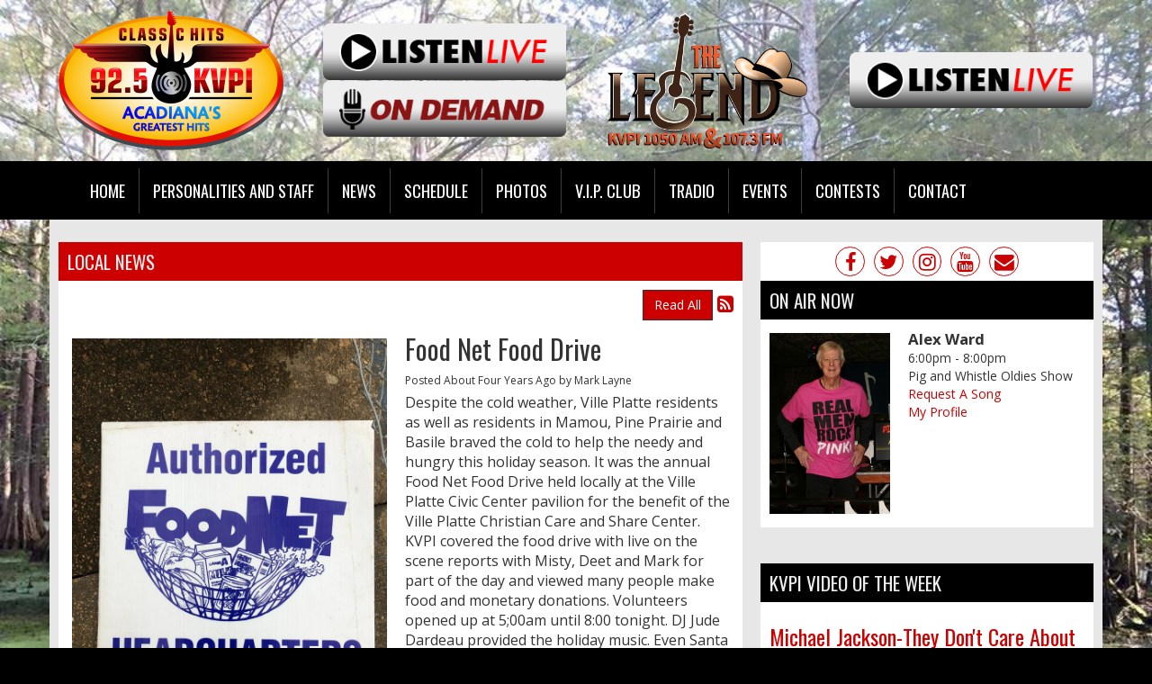

--- FILE ---
content_type: text/html; charset=UTF-8
request_url: https://classichits925.com/local-news/607836
body_size: 11255
content:
<!DOCTYPE html>
<html lang="en">

<head>
	<title>
		Food Net Food Drive	</title>
	<meta property="og:title" content="Food Net Food Drive" />
<meta property="og:type" content="article" />
<meta property="og:image" content="https://classichits925.com/assets/images/FOOD_NET_1.webp" />
<meta property="og:url" content="https://classichits925.com/local-news/607836" />
<meta property="og:description" content="Despite the cold weather, Ville Platte residents as well as residents in Mamou, Pine Prairie and Basile braved the cold to help the needy and hungry this holiday season. It was the annual Food Net Fo..." />
<meta property="twitter:card" content="summary_large_image" />
<meta property="twitter:title" content="Food Net Food Drive" />
<meta property="twitter:image" content="https://classichits925.com/assets/images/FOOD_NET_1.webp" />
<meta property="twitter:description" content="Despite the cold weather, Ville Platte residents as well as residents in Mamou, Pine Prairie and Basile braved the cold to help the needy and hungry this holiday season. It was the annual Food Net Fo..." />
<meta property="og:site_name" content="KVPI FM" />
<!-- Global site tag (gtag.js) - Google Analytics -->
<script async src="https://www.googletagmanager.com/gtag/js?id=G-CGTYQT5DPT"></script>
<script>
  window.dataLayer = window.dataLayer || [];
  function gtag(){dataLayer.push(arguments);}
  gtag('js', new Date());

  gtag('config', 'G-CGTYQT5DPT');
</script>
<!-- //Google Analytics -->
	
<meta http-equiv="X-UA-Compatible" content="IE=edge">
<meta charset="utf-8">
<meta name="viewport" content="width=device-width, initial-scale=1.0">
<meta name="description" content="Despite the cold weather, Ville Platte residents as well as residents in Mamou, Pine Prairie and Basile braved the cold to help the needy and hungry this holiday season. It was the annual Food Net Fo...">
<meta name="keywords" content="radio stations, Classic Hits, Oldies, Louisiana, KVPI, 92.5, Acadiana's Greatest Hits, 70's , 80's and 90's  Music, Swamp Pop, Cajun, LinkedUpRadio, Envisionwise">
<meta name="author" content="Envisionwise Website Service / LinkedUpRadio">
<meta property="fb:app_id" content="112684982149089" />


<script type="application/ld+json">
{
  "@context": "https://schema.org",
  "@type": "RadioStation",
  "name": "92.5 KVPI- Acadiana's Greatest Hits",
  "image": "https://classichits925.com/images/fb_icon.jpg",
  "@id": "https://classichits925.com/",
  "url": "https://classichits925.com/",
  "telephone": "+1-337-363-2124",
  "address": {
    "@type": "PostalAddress",
    "streetAddress": "Post Office Box J 809 West LaSalle Street",
    "addressLocality": "Ville Platte",
    "addressRegion": "LA",
    "postalCode": "70586",
    "addressCountry": "US"
  },
  "geo": {
    "@type": "GeoCoordinates",
    "latitude": 30.6935334,
    "longitude": -92.2816993
  },
  "openingHoursSpecification": {
    "@type": "OpeningHoursSpecification",
    "dayOfWeek": [
      "Monday",
      "Tuesday",
      "Wednesday",
      "Thursday",
      "Friday"
    ],
    "opens": "08:00",
    "closes": "17:00"
  },
  "sameAs": [
    "https://www.facebook.com/kvpi925fm/",
    "https://twitter.com/kvpifm",
    "https://www.instagram.com/kvpifm/",
    "https://www.youtube.com/user/KVPIFM"
  ] 
}
</script>
<link rel="icon" href="/images/favicon.ico" type="image/x-icon">
<link rel="shortcut icon" href="/images/favicon.ico" type="image/x-icon" />

<link href="https://maxcdn.bootstrapcdn.com/bootstrap/3.3.7/css/bootstrap.min.css" rel="stylesheet">
<link href="https://maxcdn.bootstrapcdn.com/font-awesome/4.7.0/css/font-awesome.min.css" rel="stylesheet">

<link href="https://cdn-1.envisionwise.com/1/src/css/v2-global.css" rel="stylesheet">
<link href="https://cdn-1.envisionwise.com/1/src/css/slick-slider/slick.css" rel="stylesheet" type="text/css"/>
<link href="https://cdn-1.envisionwise.com/1/src/css/slick-slider/slick-theme.css" rel="stylesheet" type="text/css"/>
<link href="/css/responsive_custom.css?v=1801" rel="stylesheet">

<script
  src="https://code.jquery.com/jquery-3.2.1.min.js"
  integrity="sha256-hwg4gsxgFZhOsEEamdOYGBf13FyQuiTwlAQgxVSNgt4="
  crossorigin="anonymous"></script>

<script src="https://www.google.com/recaptcha/api.js" async defer></script>
<script src="https://cdn-1.envisionwise.com/1/src/js/jquery-scroller-v1.min.js"></script>
<script src="https://cdn-1.envisionwise.com/1/src/js/slick.min.js"></script>
<!-- HTML5 Shim and Respond.js IE8 support of HTML5 elements and media queries -->
<!-- WARNING: Respond.js doesn't work if you view the page via file:// -->
<!--[if lt IE 9]>
  <script src="https://oss.maxcdn.com/html5shiv/3.7.2/html5shiv.min.js"></script>
  <script src="https://oss.maxcdn.com/respond/1.4.2/respond.min.js"></script>
<![endif]-->
</head>

<body class="page">
    
    <section>
    <div class="header-wrapper">
  <div class="container">
    <div class="row header align-items-center stack-override">
      <div class="col-sm-3 col-md-3">
        <div class="zone zone-9553">
<a name="stack-304658"></a>
<div id="stack-304658"></div>
		<section class="stack-item-wrapper " id="stack-304658">
		
			<div class="header-row-before"></div>
			<div class="body-row-container">
		<div class="body-row">

		<div class="stack">
<section class="stack-content">
  <div><a href="/"><img alt="" class="img-responsive center-block-xs" src="https://classichits925.com/assets/images/theme/classic-hits-logo-sm.png" style="height: 159px; width: 250px;" /></a></div>
</section>					</div> <!-- /.stack -->
					</div><!-- /.body-row -->
        </div> <!-- /.body-row-container -->

<div class="body_row_after"></div>
</section><!-- /.stack-item-wrapper -->

</div>
      </div>
      <div class="col-sm-3 col-md-3">
        <div class="zone zone-5934">
<a name="stack-230689"></a>
<div id="stack-230689"></div>
		<section class="stack-item-wrapper " id="stack-230689">
		
			<div class="header-row-before"></div>
			<div class="body-row-container">
		<div class="body-row">

		<div class="stack">
<section class="stack-content">
  <div class="row">
<div class="col-xs-6 col-sm-12">
<div><a href="https://rdo.to/KVPIFM" target="_blank"><img alt="" class="img-responsive" src="https://classichits925.com/assets/images/theme/ListenLive.png" style="width: 300px; height: 70px;" /></a></div>
</div>

<div class="col-xs-6 col-sm-12">
<div><a href="/podcasts"><img alt="" class="img-responsive" src="https://classichits925.com/assets/images/theme/ondemand.png" style="width: 300px; height: 70px;" /></a></div>
</div>
</div>
</section>					</div> <!-- /.stack -->
					</div><!-- /.body-row -->
        </div> <!-- /.body-row-container -->

<div class="body_row_after"></div>
</section><!-- /.stack-item-wrapper -->

</div>
      </div>
      <div class="col-sm-3 col-md-3">
        <div class="zone zone-14824">
<a name="stack-402537"></a>
<div id="stack-402537"></div>
		<section class="stack-item-wrapper " id="stack-402537">
		
			<div class="header-row-before"></div>
			<div class="body-row-container">
		<div class="body-row">

		<div class="stack">
<section class="stack-content">
  <a href="https://classichits925.com/"><img alt="" src="https://classichits925.com/assets/images/theme/the-legend-amfm-logo.webp" style="width: 222px; height: 151px;"></a></section>					</div> <!-- /.stack -->
					</div><!-- /.body-row -->
        </div> <!-- /.body-row-container -->

<div class="body_row_after"></div>
</section><!-- /.stack-item-wrapper -->

</div>
      </div>
      <div class="col-sm-3 col-md-3">
        <div class="zone zone-14825">
<a name="stack-402538"></a>
<div id="stack-402538"></div>
		<section class="stack-item-wrapper " id="stack-402538">
		
			<div class="header-row-before"></div>
			<div class="body-row-container">
		<div class="body-row">

		<div class="stack">
<section class="stack-content">
  <a href="http://streamdb4web.securenetsystems.net/cirrusencore/KVPIAM" target="_blank"><img alt="" class="img-responsive" src="https://classichits925.com/assets/images/theme/ListenLive.png" style="width: 300px; height: 70px;"></a></section>					</div> <!-- /.stack -->
					</div><!-- /.body-row -->
        </div> <!-- /.body-row-container -->

<div class="body_row_after"></div>
</section><!-- /.stack-item-wrapper -->

</div>
      </div>
          </div>
  </div>
</div>
<div class="menu-bg">
  <div class="container">
    <div class="row">
      
<nav class="navbar navbar-custom">
  <div class="container">
    <!-- Brand and toggle get grouped for better mobile display -->
    <div class="navbar-header">
            
      <button type="button" class="navbar-toggle collapsed" data-toggle="collapse" data-target="#navbar-collapse-custom" aria-expanded="false">
      <span class="sr-only">Toggle navigation</span>
      <span class="icon-bar"></span>
      <span class="icon-bar"></span>
      <span class="icon-bar"></span>
      </button>
    </div>

    <!-- Collect the nav links, forms, and other content for toggling -->
    <div class="collapse navbar-collapse" id="navbar-collapse-custom">
      <ul class="nav navbar-nav">
        <li><a href="/">Home</a></li>
          
                
        <li class="dropdown">
        	<a href="/on-air" class="dropdown-toggle" data-toggle="dropdown" role="button" aria-haspopup="true" aria-expanded="false">Personalities and Staff</a>
          <span class="mobile-toggle"><i class="fa fa-angle-down"></i></span>
					<ul class="dropdown-menu">
						
	<li class="dropdown-submenu">
		<a href="/on-air/dj-fannie">
			DJ Fannie		</a>
		</li>
	<li class="dropdown-submenu">
		<a href="/on-air/gary-bryan">
			Gary Bryan		</a>
		</li>
	<li class="dropdown-submenu">
		<a href="/on-air/j-d">
			J.C.		</a>
		</li>
	<li class="dropdown-submenu">
		<a href="/on-air/ron-insana">
			Ron Insana		</a>
		</li>
	<li class="dropdown-submenu">
		<a href="/on-air/alex-ward">
			Alex Ward		</a>
		</li>
	<li class="dropdown-submenu">
		<a href="/on-air/amy-feldman">
			Amy Feldman		</a>
		</li>
	<li class="dropdown-submenu">
		<a href="/on-air/casey-kasem">
			Casey Kasem		</a>
		</li>
	<li class="dropdown-submenu">
		<a href="/on-air/coach-james-shiver">
			Coach James Shiver		</a>
		</li>
	<li class="dropdown-submenu">
		<a href="/on-air/deborah-norville">
			Deborah Norville		</a>
		</li>
	<li class="dropdown-submenu">
		<a href="/on-air/joe-johnson">
			Joe Johnson		</a>
		</li>
	<li class="dropdown-submenu">
		<a href="/on-air/kim-deville">
			Kim Deville		</a>
		</li>
	<li class="dropdown-submenu">
		<a href="/on-air/la-tasse-de-café">
			La Tasse de Café		</a>
		</li>
	<li class="dropdown-submenu">
		<a href="/on-air/lou-dobbs">
			Lou Dobbs		</a>
		</li>
	<li class="dropdown-submenu">
		<a href="/on-air/mark-layne">
			Mark Layne		</a>
			<ul class="dropdown-menu">
						<li>
				<a href="/on-air/mark-layne/pages/bio">
					Bio				</a>
			</li>
					</ul>

		</li>
	<li class="dropdown-submenu">
		<a href="/on-air/matt-the-cat">
			Matt the Cat		</a>
		</li>
	<li class="dropdown-submenu">
		<a href="/on-air/mike-perron">
			Mike Perron		</a>
		</li>
	<li class="dropdown-submenu">
		<a href="/on-air/our-lady-queen-of-all-saints">
			Our Lady Queen of All Saints		</a>
		</li>
	<li class="dropdown-submenu">
		<a href="/on-air/dj-ray">
			Ray		</a>
		</li>
	<li class="dropdown-submenu">
		<a href="/on-air/robert-richard">
			Robert Richard		</a>
		</li>
	<li class="dropdown-submenu">
		<a href="/on-air/scott-shannon">
			Scott Shannon		</a>
		</li>
	<li class="dropdown-submenu">
		<a href="/on-air/swabby-soileau">
			Swabby Soileau		</a>
			<ul class="dropdown-menu">
						<li>
				<a href="/on-air/swabby-soileau/pages/bio">
					BIO				</a>
			</li>
					</ul>

		</li>
	<li class="dropdown-submenu">
		<a href="/on-air/tracey-jagneaux">
			Tracey Jagneaux		</a>
		</li>

<li class="dropdown">
	<a href="/programs" target="_self" class="dropdown-toggle"  data-toggle="dropdown" role="button" aria-haspopup="true" aria-expanded="false">
		Programs	</a>
	
	</li>

					</ul>
          
        </li>
        
        <li class="dropdown">
        	<a href="" class="dropdown-toggle" data-toggle="dropdown" role="button" aria-haspopup="true" aria-expanded="false">News</a>
        	          <span class="mobile-toggle"><i class="fa fa-angle-down"></i></span>
					<ul class="dropdown-menu">
							<li>
		<a href="/news/kvpi-local-news">
			Local News		</a>
			</li> 
	<li>
		<a href="/news/u-s-news">
			U.S. News		</a>
			</li> 
	<li>
		<a href="/news/sports">
			Sports		</a>
			</li> 
					</ul>
					          
        </li>
          
        <li class="dropdown">
        	<a href="/schedule" class="dropdown-toggle" data-toggle="dropdown" role="button" aria-haspopup="true" aria-expanded="false">Schedule</a>
        	          
        </li>
        
        <li class="dropdown">
        	<a href="/photos" class="dropdown-toggle" data-toggle="dropdown" role="button" aria-haspopup="true" aria-expanded="false">Photos</a>
        	          <span class="mobile-toggle"><i class="fa fa-angle-down"></i></span>
					<ul class="dropdown-menu">
					
    					                        
                                                	<li>
                        		<a href="/photos/mamou-cajun-music-festival-september-16-2023">
                        		Mamou Cajun Music Festival September 16, 2023                        		</a>
                        	</li>
                                                	<li>
                        		<a href="/photos/2023-boggy-bayou-festival-may-12-2023">
                        		2023 Boggy Bayou Festival May 12, 2023                        		</a>
                        	</li>
                                                	<li>
                        		<a href="/photos/-a-day-in-the-park-easter-event-in-mamou-april-1-2023">
                        		"A Day in the Park" Easter event in Mamou April 1, 2023                        		</a>
                        	</li>
                                                	<li>
                        		<a href="/photos/mamou-mardi-gras-2023-february-18">
                        		Mamou Mardi Gras 2023 February 18                        		</a>
                        	</li>
                                                	<li>
                        		<a href="/photos/2023-4-h-livestock-show-january-21-2023">
                        		2023 4-H Livestock Show January 21, 2023                        		</a>
                        	</li>
                                                    <li>
                        		<a href="/photos/">
                        		View All Galleries
                        		</a>
                        	</li>
					</ul>
					        </li>
        
        <li class="dropdown">
        	<a href="/members/register" class="dropdown-toggle" data-toggle="dropdown" role="button" aria-haspopup="true" aria-expanded="false">V.I.P. Club</a>
        	        </li>
        
        <li class="dropdown">
        	<a href="/tradio-updates" class="dropdown-toggle" data-toggle="dropdown" role="button" aria-haspopup="true" aria-expanded="false">Tradio</a>
        	        </li>
        
        <li class="dropdown">
        	<a href="" class="dropdown-toggle" data-toggle="dropdown" role="button" aria-haspopup="true" aria-expanded="false">Events</a>
        	          <span class="mobile-toggle"><i class="fa fa-angle-down"></i></span>
					<ul class="dropdown-menu">
							<li>
		<a href="/events/event-calendar">
			Event Calendar		</a>
			</li> 
	<li>
		<a href="/events/submit-an-event">
			Submit an Event		</a>
			</li> 
	<li>
		<a href="/events/concert-calendar">
			Concert Calendar		</a>
			</li> 

<li class="dropdown">
	<a href="/local-events" target="_self" class="dropdown-toggle"  data-toggle="dropdown" role="button" aria-haspopup="true" aria-expanded="false">
		Local Events	</a>
	
	</li>


<li class="dropdown">
	<a href="https://new.evvnt.com/?with_navbar&force_snap_sell&partner=CLASSICHITS925&publisher_id=12107&partner_name=KVPI%20FM" target="_blank" >
		Promote Event	</a>
	
	</li>

					</ul>
					        </li>
        
        <li class="dropdown">
        	<a href="/contests" class="dropdown-toggle" data-toggle="dropdown" role="button" aria-haspopup="true" aria-expanded="false">Contests</a>
        	          <span class="mobile-toggle"><i class="fa fa-angle-down"></i></span>
					<ul class="dropdown-menu">
							<li>
		<a href="/contests/contest-rules">
			Contest Rules		</a>
			</li> 
					</ul>
					        </li>
        
        <li class="dropdown">
        	<a href="" class="dropdown-toggle" data-toggle="dropdown" role="button" aria-haspopup="true" aria-expanded="false">Contact</a>
        	          <span class="mobile-toggle"><i class="fa fa-angle-down"></i></span>
					<ul class="dropdown-menu">
							<li>
		<a href="/contact/station-info">
			Station Info		</a>
			</li> 
	<li>
		<a href="/contact/eeo">
			EEO		</a>
			</li> 
	<li>
		<a href="/contact/employment-opportunities">
			Employment Opportunities		</a>
			</li> 
	<li>
		<a href="/contact/advertising-information">
			Advertising Information		</a>
			</li> 

<li class="dropdown">
	<a href="/pages/submit-birthday-or-anniversary" target="_self" class="dropdown-toggle"  data-toggle="dropdown" role="button" aria-haspopup="true" aria-expanded="false">
		Submit a Birthday or Anniversary	</a>
	
	</li>


<li class="dropdown">
	<a href="https://publicfiles.fcc.gov/fm-profile/kvpi-fm" target="_blank" >
		Public File	</a>
	
	</li>

					</ul>
					        </li>
      </ul>
    </div><!-- /.navbar-collapse -->
  </div><!-- /.container-fluid -->
</nav>
    </div>
  </div>
</div>
<div class="container"> 
  <!-- Top Ad-->
    <div class="row ad-row top-ads-bg">
    <div class="col-header col-md-3 col-xs-6"> <ins data-revive-zoneid="11007" data-revive-ct0="%c" data-revive-id="38f86457b204ee203d36085fbe49e2db"></ins> 
      <script async src="//webwiseforradio.com/ads/www/delivery/asyncjs.php"></script> 
    </div>
    <div class="col-header col-md-3 col-xs-6"> <ins data-revive-zoneid="11008" data-revive-ct0="%c" data-revive-id="38f86457b204ee203d36085fbe49e2db"></ins> 
      <script async src="//webwiseforradio.com/ads/www/delivery/asyncjs.php"></script> 
    </div>
    <div class="col-header col-md-3 col-xs-6"> <ins data-revive-zoneid="11009" data-revive-ct0="%c" data-revive-id="38f86457b204ee203d36085fbe49e2db"></ins> 
      <script async src="//webwiseforradio.com/ads/www/delivery/asyncjs.php"></script> 
    </div>
    <div class="col-header col-md-3 col-xs-6"> <ins data-revive-zoneid="11010" data-revive-ct0="%c" data-revive-id="38f86457b204ee203d36085fbe49e2db"></ins> 
      <script async src="//webwiseforradio.com/ads/www/delivery/asyncjs.php"></script> 
    </div>
  </div>
</div>
  </section>
      
  <section>
    <div class="container content">

      <div class="row">
                <div class="col-sm-8">
          <div class="zone zone-center">
<a name="stack-230556"></a>
<div id="stack-230556"></div>
		<section class="stack-item-wrapper " id="stack-230556">
		
			<div class="header-row-before"></div>
				<div class="header-row-container">
			<div class="header-row">
				<div class="header-text">
				 <h2>
					Local News					</h2>
				</div>
			</div>
		</div>
		<div class="header-row-after"></div>
		<div class="body-row-container">
		<div class="body-row">

		<div class="stack">

<div class="row">
<div class="col-sm-12">
	<!-- [[[dcj]]] -->
	<div class="post-meta" >
		<!--READ ALL LINK-->
					<a class="btn btn-default btn-station btn-primary" href="/local-news/" title="Read All">Read All</a>
						<!--READ VIEW ALL LINK-->
		 
		<a href="/local-news/feed.xml" title="Subscribe To This Feed"><i class="fa fa-rss-square"></i></a>       
	</div>
		
	<div class="blog blog-post blog-7882">
		<article class="entry-article">
		<header class="entry-header">
								<div class="entry-icon">
					<img class="img-responsive img-space" src="https://classichits925.com/assets/images/FOOD_NET_1.webp" border="0" alt=""/>
				</div>
								<h2 class="entry-title">
					Food Net Food Drive				</h2>
		</header>
    
		<p class="byline">
			<span class="post-date">Posted About Four Years Ago </span>
						<span class="author-label">by </span>
			<span class="author">Mark Layne</span>
					</p>

        
    <div class="entry-content ">
			Despite the cold weather, Ville Platte residents as well as residents in Mamou, Pine Prairie and Basile braved the cold to help the needy and hungry this holiday season. It was the annual Food Net Food Drive held locally at the Ville Platte Civic Center pavilion for the benefit of the Ville Platte Christian Care and Share Center. KVPI covered the food drive with live on the scene reports with Misty, Deet and Mark  for part of the day and viewed many people make food and monetary donations. Volunteers opened up at 5;00am until 8:00 tonight. DJ Jude Dardeau provided the holiday music. Even Santa Claus showed up to bring cheer to the volunteers and to the children who showed up. We hope to have a report on much food and money was raised by Care and Share Director Gene Fontenot during the La Tasse de Cafe radio show in the morning. Thank you and God bless you for caring and sharing.		</div>
    
    <div class="post-meta">
		<!--READ ALL LINK-->
					<a class="btn btn-default btn-station btn-primary" href="/local-news/" >Read All</a>
						<!--READ VIEW ALL LINK-->
    </div>
    
    			<div class="share-elements">
			    <div class="stButtonWrapperWide sharethis-inline-share-buttons  data-title="Food Net Food Drive"  data-min_count="0"  data-url="https://classichits925.com/local-news/607836" " style="margin-top:25px;margin-bottom:25px;"></div>
    			</div>
		    
    <div class="entry-footer">
    				<p>
				<a href="javascript:blog_show_comments_jm();" id="show-comments-link-jm" class="showcomments-btn">Hide Comments</a>
			</p>
			<div class="comment-container-jm">
				<div class="post-footer" style="padding-top: 10px;">
					<div class="fb-comments" data-href="https://classichits925.com/local-news/607836" data-num-posts="5" data-width="100%"></div>				</div>
			</div>
          </div>
	</article>
	</div>
</div>
</div>

	
<script type="text/javascript">
var container_is_closed_jm = false;
function blog_show_comments_jm() {

	if(container_is_closed_jm) {
	    $("div.comment-container-jm").css("display", "block");
	    $("a#show-comments-link-jm").text('Hide Comments <<');
	    container_is_closed_jm = false;
	}
	else {
	    $("div.comment-container-jm").css("display", "none");
	    $("a#show-comments-link-jm").text('Show Comments >>');
	    container_is_closed_jm = true;
	}
}
</script>					</div> <!-- /.stack -->
					</div><!-- /.body-row -->
        </div> <!-- /.body-row-container -->

<div class="body_row_after"></div>
</section><!-- /.stack-item-wrapper -->

</div>
        </div>
        <div class="col-sm-4 right">
          <div class="social-links">
    <a href="https://www.facebook.com/kvpi925fm/" target="_blank" ><i class="fa fa-lg fa-facebook"></i></a>
      <a href="https://twitter.com/kvpifm" target="_blank" ><i class="fa fa-lg fa-twitter"></i></a>
      <a href="https://www.instagram.com/kvpifm/" target="_blank" ><i class="fa fa-lg fa-instagram"></i></a>
      <a href="https://www.youtube.com/user/KVPIFM" target="_blank" ><i class="fa fa-lg fa-youtube"></i></a>
            <a href="/contact/station-info" target="_blank" ><i class="fa fa-lg fa-envelope"></i></a>
</div>          <div class="zone zone-right">
<a name="stack-402539"></a>
<div id="stack-402539"></div>
		<section class="stack-item-wrapper " id="stack-402539">
		
			<div class="header-row-before"></div>
				<div class="header-row-container">
			<div class="header-row">
				<div class="header-text">
				 <h2>
					On Air Now					</h2>
				</div>
			</div>
		</div>
		<div class="header-row-after"></div>
		<div class="body-row-container">
		<div class="body-row">

		<div class="stack">
<div class="module-onair icon-left">
	<div class="row">
		<div class="col-5 col-xs-5">
			<div class="icon">
				<a href="/on-air/alex-ward"><img src="/assets/jocks_4352_1643397362.jpg" alt="Alex Ward" border="0" class="img-responsive"></a>			</div>
		</div>
		<div class="col-7 col-xs-7">
			<div class="jock-name">
				Alex Ward			</div>
			<div class="program-time">
				6:00pm - 8:00pm			</div>
			<div class="program-name">
				Pig and Whistle Oldies Show			</div>
      			<div class="on-air-link">
				<a href="/contact/station-info" title="Request A Song">
					Request A Song				</a>
			</div>
      			<div class="on-air-link">
								<a href="/on-air/alex-ward">My Profile</a>
							</div>
		</div>
	</div>
</div>					</div> <!-- /.stack -->
					</div><!-- /.body-row -->
        </div> <!-- /.body-row-container -->

<div class="body_row_after"></div>
</section><!-- /.stack-item-wrapper -->
<a name="stack-406019"></a>
<div id="stack-406019"></div>
		<section class="stack-item-wrapper stack-transparent" id="stack-406019">
		
			<div class="header-row-before"></div>
			<div class="body-row-container">
		<div class="body-row">

		<div class="stack">
<div class="openx-zone env_rotating_lead" align="center">
<ins data-revive-zoneid="3038" data-revive-ct0="%c" data-revive-id="38f86457b204ee203d36085fbe49e2db"></ins><script async src="//webwiseforradio.com/ads/www/delivery/asyncjs.php"></script>
</div>
					</div> <!-- /.stack -->
					</div><!-- /.body-row -->
        </div> <!-- /.body-row-container -->

<div class="body_row_after"></div>
</section><!-- /.stack-item-wrapper -->
<a name="stack-324020"></a>
<div id="stack-324020"></div>
		<section class="stack-item-wrapper " id="stack-324020">
		
			<div class="header-row-before"></div>
				<div class="header-row-container">
			<div class="header-row">
				<div class="header-text">
				 <h2>
					KVPI Video Of the Week					</h2>
				</div>
			</div>
		</div>
		<div class="header-row-after"></div>
		<div class="body-row-container">
		<div class="body-row">

		<div class="stack">

<div class="feed feed-headlines-full-story feed-2582 feed-manual">
	<div class="">
	
	            <!--TITLE / AUTHOR / CONTENT -->
		<article class="entry-article even">
			
			<header class="entry-header">
				<div class="row">
                              <div class="col-sm-12">
                      <h2 class="entry-title"><a target="_self" href="/video-of-the-week/740363">Michael Jackson-They Don't Care About Us</a></h2>
            <p class="byline">
              <span class="date-label">Posted</span>
              <span class="date">
              Friday, April 26th, 2024 11:14am              </span>
                            <span class="author-label">by </span>
              <span class="author">Britney</span>
                          </p>
          </div>
        </div>
			</header>

			<div class="entry-content">
					<p><iframe allow="accelerometer; autoplay; clipboard-write; encrypted-media; gyroscope; picture-in-picture; web-share" allowfullscreen="" frameborder="0" height="315" referrerpolicy="strict-origin-when-cross-origin" scrolling="no" src="https://www.youtube.com/embed/zFUvTE7TK6s?si=Qt5GLo1FC86cXtyx" title="YouTube video player" width="100%"></iframe></p>
			</div>
		</article>
		
        		
		
		<hr>
		
		
		
		
		
				</div>
        
	        <!--VIEW ALL LINK-->
                <!--END VIEW ALL LINK-->
</div>					</div> <!-- /.stack -->
					</div><!-- /.body-row -->
        </div> <!-- /.body-row-container -->

<div class="body_row_after"></div>
</section><!-- /.stack-item-wrapper -->
<a name="stack-232237"></a>
<div id="stack-232237"></div>
		<section class="stack-item-wrapper " id="stack-232237">
		
			<div class="header-row-before"></div>
				<div class="header-row-container">
			<div class="header-row">
				<div class="header-text">
				 <h2>
					Visitor Poll					</h2>
				</div>
			</div>
		</div>
		<div class="header-row-after"></div>
		<div class="body-row-container">
		<div class="body-row">

		<div class="stack">
<form id="poll-side" class="form-horizontal" method="post" action="/redirect/poll">
<input type="hidden" name="poll_response" />
<input type="hidden" name="poll_id" value="22001">
<input type="hidden" name="hash" value="75a9ee403b567937ae65d79af7acfa30,1768784264" />


<div class="form-group">
	<div class="col-sm-12">
<strong>How often do you eat crawfish?</strong>
		</div>
  </div>
<div class="form-group">
	<div class="col-sm-12">
    <div class="radio">
      <label>
        <input type="radio" name="answer_id" value="82838">
        Anytime it's boiled!        <span class="cr"><i class="cr-icon fa fa-circle"></i></span>
      </label>
    </div>
  </div>
</div>
<div class="form-group">
	<div class="col-sm-12">
    <div class="radio">
      <label>
        <input type="radio" name="answer_id" value="82839">
        All day any day!        <span class="cr"><i class="cr-icon fa fa-circle"></i></span>
      </label>
    </div>
  </div>
</div>
<div class="form-group">
	<div class="col-sm-12">
    <div class="radio">
      <label>
        <input type="radio" name="answer_id" value="82840">
        Only in an etoufee!        <span class="cr"><i class="cr-icon fa fa-circle"></i></span>
      </label>
    </div>
  </div>
</div>
<div class="form-group">
	<div class="col-sm-12">
    <div class="radio">
      <label>
        <input type="radio" name="answer_id" value="82841">
        I dont like crawfish!        <span class="cr"><i class="cr-icon fa fa-circle"></i></span>
      </label>
    </div>
  </div>
</div>
		<div class="form-group">
		<div class="col-sm-12">
			<div class="poll-comment-head">
<strong>Add a Comment</strong><br />
(Fields are Optional)
      </div>
		</div>
  </div>
	
<!-- //POLL COMMENT_FORM BEGIN -->

	<div class="form-group row">
		<label class="control-label col-sm-3">Name:</label>
		<div class="col-sm-9">
    	<input type="text" name="poll_name" class="form-control" />
    </div>
  </div>
	<div class="form-group row">
		<label class="control-label col-sm-3">Email:</label>
		<div class="col-sm-9">
    	<input type="text" name="poll_email" class="form-control" />
    </div>
	</div>
	<div class="form-group row">
  	<div class="col-sm-12">
			<textarea name="poll_comment" class="form-control"></textarea>
    </div>
  </div>
	<div class="form-group row">
  	<div class="col-sm-12">
      <div class="checkbox">
        <label>
          <input type="checkbox" name="publishable" checked />
          Publish my comment
          <span class="cr"><i class="cr-icon fa fa-check"></i></span>
        </label>
      </div>
    </div>
  </div>
	<div class="form-group">
  	<div class="col-sm-12">
        <p class="text-center">Your email address is never published.</p>
    </div>
  </div> 



	<div class="form-group">
  	<div class="col-sm-12">
  		<div class="text-center">
				<input type="text" name="firstname" class="poll-firstname d-none hidden form-control" />
				<input type="text" name="lastname" class="poll-lastname d-none hidden form-control" />		
				<button type="submit" name="submit" class="btn btn-default btn-station btn-primary" value="Submit">Submit</button>
			</div>
    </div>
	</div>
	<div class="form-group">
  	<div class="col-sm-12">
			<p class="text-center"><a class="links" href="/poll-results?pid=22001">View Results</a></p>
		</div>
  </div>
</form>
					</div> <!-- /.stack -->
					</div><!-- /.body-row -->
        </div> <!-- /.body-row-container -->

<div class="body_row_after"></div>
</section><!-- /.stack-item-wrapper -->
<a name="stack-230692"></a>
<div id="stack-230692"></div>
		<section class="stack-item-wrapper " id="stack-230692">
		
			<div class="header-row-before"></div>
				<div class="header-row-container">
			<div class="header-row">
				<div class="header-text">
				 <h2>
					Weather					</h2>
				</div>
			</div>
		</div>
		<div class="header-row-after"></div>
		<div class="body-row-container">
		<div class="body-row">

		<div class="stack">
<section class="stack-content">
  <div style="width:100%"><iframe frameborder="0" height="228" scrolling="no" src="//cdnres.willyweather.com/widget/loadView.html?id=40311" style="display: block;" width="100%"></iframe><a href="//www.willyweather.com/la/evangeline-parish/ville-platte.html" style="position: relative;height: 20px;margin: -20px 0 0 0;z-index: 1;display: block;text-indent: -9999em">ville platte weather</a></div>
</section>					</div> <!-- /.stack -->
					</div><!-- /.body-row -->
        </div> <!-- /.body-row-container -->

<div class="body_row_after"></div>
</section><!-- /.stack-item-wrapper -->
<a name="stack-240615"></a>
<div id="stack-240615"></div>
		<section class="stack-item-wrapper " id="stack-240615">
		
			<div class="header-row-before"></div>
			<div class="body-row-container">
		<div class="body-row">

		<div class="stack">
<section class="stack-content">
  <p style="text-align: center;">&nbsp;</p>

<p style="text-align: center;"><a class="links " href="/pages/submit-birthday-or-anniversary"><img alt="" src="https://classichits925.com/assets/images/Homepage/birthday.jpg" style="width: 370px; height: 107px;" /></a></p>

<p style="text-align: center;">&nbsp;</p>
</section>					</div> <!-- /.stack -->
					</div><!-- /.body-row -->
        </div> <!-- /.body-row-container -->

<div class="body_row_after"></div>
</section><!-- /.stack-item-wrapper -->
<a name="stack-230574"></a>
<div id="stack-230574"></div>
		<section class="stack-item-wrapper " id="stack-230574">
		
			<div class="header-row-before"></div>
				<div class="header-row-container">
			<div class="header-row">
				<div class="header-text">
				 <h2>
					Facebook					</h2>
				</div>
			</div>
		</div>
		<div class="header-row-after"></div>
		<div class="body-row-container">
		<div class="body-row">

		<div class="stack">
<section class="stack-content">
  <center><div id="fb-root"></div>
<script>(function(d, s, id) {
  var js, fjs = d.getElementsByTagName(s)[0];
  if (d.getElementById(id)) return;
  js = d.createElement(s); js.id = id;
  js.src = "//connect.facebook.net/en_US/sdk.js#xfbml=1&version=v2.5";
  fjs.parentNode.insertBefore(js, fjs);
}(document, 'script', 'facebook-jssdk'));</script>

<div class="fb-page" data-href="https://www.facebook.com/kvpi925fm" data-tabs="timeline" data-small-header="false" data-adapt-container-width="true" data-hide-cover="false" data-show-facepile="true"><div class="fb-xfbml-parse-ignore"><blockquote cite="https://www.facebook.com/kvpi925fm"><a href="https://www.facebook.com/kvpi925fm">Classic Hits 92.5 KVPI</a></blockquote></div></div></center></section>					</div> <!-- /.stack -->
					</div><!-- /.body-row -->
        </div> <!-- /.body-row-container -->

<div class="body_row_after"></div>
</section><!-- /.stack-item-wrapper -->
<a name="stack-394323"></a>
<div id="stack-394323"></div>
		<section class="stack-item-wrapper " id="stack-394323">
		
			<div class="header-row-before"></div>
			<div class="body-row-container">
		<div class="body-row">

		<div class="stack">
<section class="stack-content">
  <a href="https://www.lusfiber.com/" target="_blank"><img alt="" src="https://classichits925.com/assets/files/LUS-2024-Logo-Orange-CMYKNewLUSFiberUpdate.jpg" style="width: 334px; height: 69px;"></a></section>					</div> <!-- /.stack -->
					</div><!-- /.body-row -->
        </div> <!-- /.body-row-container -->

<div class="body_row_after"></div>
</section><!-- /.stack-item-wrapper -->
<a name="stack-230711"></a>
<div id="stack-230711"></div>
		<section class="stack-item-wrapper " id="stack-230711">
		
			<div class="header-row-before"></div>
			<div class="body-row-container">
		<div class="body-row">

		<div class="stack">
<section class="stack-content">
  <p style="text-align: center;"><span style="font-size:16px;"><strong>KVPI AM and FM are </strong></span></p>

<p style="text-align: center;"><span style="font-size:16px;"><strong>proud members of the L.A.B.</strong></span></p>

<p style="text-align: center;"><img alt="" src="https://classichits925.com/assets/images/Advertisers/LAB-Member-Logo2.png" style="width: 370px; height: 271px;" /></p>
</section>					</div> <!-- /.stack -->
					</div><!-- /.body-row -->
        </div> <!-- /.body-row-container -->

<div class="body_row_after"></div>
</section><!-- /.stack-item-wrapper -->
<a name="stack-230712"></a>
<div id="stack-230712"></div>
		<section class="stack-item-wrapper " id="stack-230712">
		
			<div class="header-row-before"></div>
			<div class="body-row-container">
		<div class="body-row">

		<div class="stack">
<section class="stack-content">
  <p style="text-align: center;"><strong><span style="font-size:16px;">KVPI is a member of the </span></strong></p>

<p style="text-align: center;"><strong><span style="font-size:16px;">LSU Sports Radio Network</span></strong></p>

<p style="text-align: center;"><img alt="" src="https://classichits925.com/assets/images/Advertisers/LSUradionetworklogo-HEX-02.jpg" style="width: 370px; height: 382px;" /></p>
</section>					</div> <!-- /.stack -->
					</div><!-- /.body-row -->
        </div> <!-- /.body-row-container -->

<div class="body_row_after"></div>
</section><!-- /.stack-item-wrapper -->
<a name="stack-230714"></a>
<div id="stack-230714"></div>
		<section class="stack-item-wrapper " id="stack-230714">
		
			<div class="header-row-before"></div>
			<div class="body-row-container">
		<div class="body-row">

		<div class="stack">
<section class="stack-content">
  <p style="text-align: center;"><span style="font-size:16px;"><strong>Proud supporter of our own </strong></span></p>

<p style="text-align: center;"><span style="font-size:16px;"><strong>Swamp Pop music</strong></span></p>

<p style="text-align: center;"><a href="https://www.louisianatravel.com/la-attractions/louisiana-swamp-pop-museum"><img alt="" src="https://classichits925.com/assets/images/Advertisers/museum(1).jpeg" style="width: 350px; height: 263px;" /></a></p>

<p style="text-align: center;"><span style="font-size:14px;"><span style="font-family: Arial, sans-serif; line-height: 1.42857;">The Louisana Swamp Pop Museum is&nbsp;<span style="font-family: Arial, sans-serif; line-height: 1.42857;">operated by the City of Ville&nbsp; Platte is open to the public&nbsp;</span><span style="font-family: Arial, sans-serif; line-height: 1.42857;">every&nbsp;</span><span style="font-family: Arial, sans-serif; line-height: 1.42857;">Friday and </span></span></span></p>

<p style="text-align: center;"><span style="font-size:14px;"><span style="font-family: Arial, sans-serif; line-height: 1.42857;">Saturday from 10:00a.m. to 3:00p.m.</span>&nbsp;Come view the amazing artifacts, photos,records, Wall of Fame and hear the music.</span><br />
&nbsp;</p>

<p style="text-align: center;"><span style="font-size:14px;">Admission charge is $3 adults,</span></p>

<p style="text-align: center;"><span style="font-size:14px;">$2 seniors and $1 for children under 12.</span><br />
<span style="font-size:14px;"><span style="font-family: Arial, sans-serif; line-height: 1.42857;">The museum is located on </span></span></p>

<p style="text-align: center;"><span style="font-size:14px;"><span style="font-family: Arial, sans-serif; line-height: 1.42857;">Northwest Railroad Avenue.</span></span></p>

<p style="text-align: center;">&nbsp;</p>

<p style="text-align: center;">&nbsp;</p>
</section>					</div> <!-- /.stack -->
					</div><!-- /.body-row -->
        </div> <!-- /.body-row-container -->

<div class="body_row_after"></div>
</section><!-- /.stack-item-wrapper -->
<a name="stack-230693"></a>
<div id="stack-230693"></div>
		<section class="stack-item-wrapper " id="stack-230693">
		
			<div class="header-row-before"></div>
			<div class="body-row-container">
		<div class="body-row">

		<div class="stack">
<section class="stack-content">
  <p align="center"><a href="https://tunein.com/radio/Classic-Hits-925-KVPI-p1158624/" target="_blank"><img alt="" src="https://classichits925.com/assets/images/Apps/tunein_2017_logo_2.png" style="width: 370px; height: 169px;" /></a></p>

<p align="center">&nbsp;</p>

<p align="center"><a class="links " href="https://itunes.apple.com/us/app/kvpi-fm/id778858415?mt=8" target="_blank"><img alt="" src="https://classichits925.com/assets/images/Apps/applestore.jpg" style="width: 370px; height: 103px;" /></a>&nbsp; &nbsp; &nbsp;<a href="https://play.google.com/store/apps/details?id=com.kvpifm.player&amp;hl=en"><img alt="" src="https://classichits925.com/assets/images/Apps/800px-Get_it_on_Google_play_svg.png" style="width: 370px; height: 103px;" /></a></p>
</section>					</div> <!-- /.stack -->
					</div><!-- /.body-row -->
        </div> <!-- /.body-row-container -->

<div class="body_row_after"></div>
</section><!-- /.stack-item-wrapper -->
<a name="stack-233275"></a>
<div id="stack-233275"></div>
		<section class="stack-item-wrapper stack-override" id="stack-233275">
		
			<div class="header-row-before"></div>
			<div class="body-row-container">
		<div class="body-row">

		<div class="stack">
<div class="openx-zone env_rotating_lead" align="center">
<ins data-revive-zoneid="6503" data-revive-ct0="%c" data-revive-id="38f86457b204ee203d36085fbe49e2db"></ins><script async src="//webwiseforradio.com/ads/www/delivery/asyncjs.php"></script>
</div>
					</div> <!-- /.stack -->
					</div><!-- /.body-row -->
        </div> <!-- /.body-row-container -->

<div class="body_row_after"></div>
</section><!-- /.stack-item-wrapper -->

</div>
        </div>
                      </div>

    </div>
  </section>
  
    <section>
    <div class="container">
	<div class="row ad-row ads-bg">
		<div class="col-sm-12 footer-ad-lg">
			<div class="text-center">
				<ins data-revive-zoneid="2344" data-revive-ct0="%c" data-revive-id="38f86457b204ee203d36085fbe49e2db"></ins>
				<script async src="//webwiseforradio.com/ads/www/delivery/asyncjs.php"></script>
			</div>
		</div>
	</div>
	<div class="row ad-row ads-bg">
		<div class="col-footer">
			<div class="footer-ad">
				<ins data-revive-zoneid="3799" data-revive-ct0="%c" data-revive-id="38f86457b204ee203d36085fbe49e2db"></ins>
				<script async src="//webwiseforradio.com/ads/www/delivery/asyncjs.php"></script>
			</div>
		</div>
		<div class="col-footer">
			<div class="footer-ad">
				<ins data-revive-zoneid="2346" data-revive-ct0="%c" data-revive-id="38f86457b204ee203d36085fbe49e2db"></ins>
				<script async src="//webwiseforradio.com/ads/www/delivery/asyncjs.php"></script>
			</div>
		</div>
		<div class="col-footer">
			<div class="footer-ad">
				<ins data-revive-zoneid="2347" data-revive-ct0="%c" data-revive-id="38f86457b204ee203d36085fbe49e2db"></ins>
				<script async src="//webwiseforradio.com/ads/www/delivery/asyncjs.php"></script>
			</div>
		</div>
		<div class="col-footer">
			<div class="footer-ad">
				<ins data-revive-zoneid="2348" data-revive-ct0="%c" data-revive-id="38f86457b204ee203d36085fbe49e2db"></ins>
				<script async src="//webwiseforradio.com/ads/www/delivery/asyncjs.php"></script>
			</div>
		</div>
		<div class="col-footer">
			<div class="footer-ad">
				<ins data-revive-zoneid="2349" data-revive-ct0="%c" data-revive-id="38f86457b204ee203d36085fbe49e2db"></ins>
				<script async src="//webwiseforradio.com/ads/www/delivery/asyncjs.php"></script>
			</div>
		</div>
	</div>
</div>
<div class="container footer">
<div class="row">
	<div class="col-sm-12">
		<div class="stack-override footer-nav">
			<div class="zone zone-10716">
<a name="stack-324016"></a>
<div id="stack-324016"></div>
		<section class="stack-item-wrapper " id="stack-324016">
		
			<div class="header-row-before"></div>
			<div class="body-row-container">
		<div class="body-row">

		<div class="stack">
<section class="stack-content">
  <div class="row d-flex">
<div class="col-xs-6 col-sm-3 bl-3"><img class="img-responsive" src="https://classichits925.com/assets/images/theme/__thumbs/classic-hits-logo-sm.png/classic-hits-logo-sm__480x305.png" style="height: 127px; width: 200px;" /></div>

<div class="col-xs-6 col-sm-3 bl-3">
<h3>Main Office:<br />
337-363-2124</h3>
</div>

<div class="col-sm-6">
<div class="row">
<div class="col-xs-8 col-sm-8">
<h3>Ville Platte Broadcasting Company</h3>

<div><a class="fa fa-lg fa-facebook" href="https://www.facebook.com/kvpi925fm" target="_blank">&nbsp;</a> <a class="fa fa-lg fa-twitter" href="https://twitter.com/" target="_blank">&nbsp;</a> <a class="fa fa-lg fa-envelope" href="/contact/station-info">&nbsp;</a></div>
</div>

<div class="col-xs-4 col-sm-4"><img class="img-responsive" src="https://classichits925.com/assets/images/theme/__thumbs/the-legend-logo.jpg/the-legend-logo__477x320.jpg" style="width: 477px; height: 320px;" /></div>
</div>
</div>
</div>

<div style="border-bottom:1px solid #cc0000;margin-bottom:5px;">&nbsp;</div>
</section>					</div> <!-- /.stack -->
					</div><!-- /.body-row -->
        </div> <!-- /.body-row-container -->

<div class="body_row_after"></div>
</section><!-- /.stack-item-wrapper -->
<a name="stack-330759"></a>
<div id="stack-330759"></div>
		<section class="stack-item-wrapper " id="stack-330759">
		
			<div class="header-row-before"></div>
			<div class="body-row-container">
		<div class="body-row">

		<div class="stack">
<section class="stack-content">
  <p style="text-align: center;">If you need help accessing the online public file due to a disability, please&nbsp;<a href="mailto:kvpiamfm@gmail.com">contact us</a></p>

<p style="text-align: center;">&nbsp;</p>
</section>					</div> <!-- /.stack -->
					</div><!-- /.body-row -->
        </div> <!-- /.body-row-container -->

<div class="body_row_after"></div>
</section><!-- /.stack-item-wrapper -->
<a name="stack-324017"></a>
<div id="stack-324017"></div>
		<section class="stack-item-wrapper " id="stack-324017">
		
			<div class="header-row-before"></div>
			<div class="body-row-container">
		<div class="body-row">

		<div class="stack">
<section class="stack-content">
  <p style="text-align: center;"><a href="/">Home</a>&nbsp; |&nbsp;&nbsp;<a href="https://publicfiles.fcc.gov/fm-profile/KVPI-FM" target="_blank">KVPI-FM Public File</a>&nbsp; |&nbsp;&nbsp;<a href="/contact/eeo">EEO</a>&nbsp; |&nbsp;&nbsp;<a href="/contact/employment-opportunities">Employment Opportunities</a>&nbsp; |&nbsp;&nbsp;<a href="/contact/advertising-information">Advertising Information</a>&nbsp; |&nbsp;&nbsp;<a href="/contests">Contests</a>&nbsp; |&nbsp;&nbsp;<a href="/contests/contest-rules">Contest Rules</a>&nbsp; |&nbsp;&nbsp;<a href="/contact/station-info">Contact Us</a></p>

<p style="text-align: center;"><a href="/privacy-policy">Privacy Policy</a>&nbsp; |&nbsp; <a href="/terms">Terms of Service</a>&nbsp; |&nbsp; <a href="/disclaimer">Disclaimer</a>&nbsp; |&nbsp; <a href="/eula">EULA</a></p>
</section>					</div> <!-- /.stack -->
					</div><!-- /.body-row -->
        </div> <!-- /.body-row-container -->

<div class="body_row_after"></div>
</section><!-- /.stack-item-wrapper -->

</div>
		</div>
	</div>
</div>
<div class="row footer-info">
	<div class="col-sm-6">
		<p class="copyright">&copy;
			2026			KVPI-FM,
			Ville Platte Broadcasting Co., Inc.		</p>
		<a class="hidden-sm hidden-xs" href="https://linkedupradio.com" target="_blank" id="lur-logo"><img src="https://linkedupradio.com/images/linkedupradio_icon_light.png" class="img-responsive" alt="LinkedUpRadio" border="0"/></a>
	</div>
	<div class="col-sm-6">
		<p class="admin-access">Built on <a href="https://envisionwise.com" target="_blank">Envisionwise</a> Technology. <a href="/admin" target="_blank">Administrator Login</a>
		</p>
		<a class="hidden-sm hidden-xs" href="https://envisionwise.com" target="_blank"><img src="https://linkedupradio.com/images/envisionwise_icon_light.png" class="img-responsive pull-right" alt="Envisionwise Web Services" border="0"/></a>
	</div>
</div>
</div>
  </section>
      
  <!-- ShadowBox Plugin -->
<link rel="stylesheet" type="text/css" href="https://storage.googleapis.com/cdn-1-envisionwise/1/src/js/jquery/plugins/shadowbox/shadowbox.css">
<script type="text/javascript" src="https://storage.googleapis.com/cdn-1-envisionwise/1/src/js/jquery/plugins/shadowbox/shadowbox.js"></script>
<script type="text/javascript">
	Shadowbox.init();
</script>
<!-- //Shadowbox Plugin -->
    <script type='text/javascript' src='https://platform-api.sharethis.com/js/sharethis.js#property=5e208d8e9acf7f0012e8e7d3&product=inline-share-buttons&cms=sop' async='async'></script>
    <script>//window.__sharethis__.load('inline-share-buttons', {min_count : 1});</script>
    <div id="fb-root"></div>
<script>(function(d, s, id) {
  var js, fjs = d.getElementsByTagName(s)[0];
  if (d.getElementById(id)) return;
  js = d.createElement(s); js.id = id;
  js.src = "//connect.facebook.net/en_US/all.js#xfbml=1&appId=112684982149089";
  fjs.parentNode.insertBefore(js, fjs);
}(document, 'script', 'facebook-jssdk'));</script>
<script type="text/javascript" src="https://cdn-1.envisionwise.com/1/src/js/jquery/jquery-ui-1.8.2.custom.min.js"></script>
<script type="text/javascript" src="https://cdn-1.envisionwise.com/1/src/js/jquery/plugins/timepick.js"></script>
<link type="text/css" href="https://cdn-1.envisionwise.com/1/src/js/jquery/ui-themes/smoothness/jquery-ui-1.8.9.custom.css" rel="Stylesheet" />
<script type="text/javascript">
$(document).ready(function() {
	$(".multifeed .tab_content").hide(); //Hide all content
	$(".multifeed .tabs li:first").addClass("active").show(); //Activate first tab
	$(".multifeed .tab_content:first").show(); //Show first tab content
	doHover = function()
	{
		clearTheFlipper();
		if($(this).hasClass('active')) { return false; }
		$(".multifeed .tabs li").removeClass("active"); //Remove any "active" class
		$(".multifeed .tabs li > a").removeClass("active"); //Remove any "active" class -- added for Bootstrap v4
		$(this).addClass("active"); //Add "active" class to selected tab
		$(this).children("a").addClass("active"); //Add "active" class to selected tab -- added for Boostrap v4
		theCount = $(this).index() + 1;
		$(".multifeed .tab_content").hide(); //Hide all tab content
		var activeTab = $(this).find("a").attr("rel"); //Find the rel attribute value to identify the active tab + content
		$(activeTab).fadeIn(); //Fade in the active content		
		return false;
	}
	
	theCount = 1;
	tabFlip = function()
	{
		var tabs = $('.multifeed .tabs li');
		var tabCount = tabs.length;
		var count = theCount % tabCount;		
		$(tabs).removeClass("active"); //Remove any "active" class
		$(".multifeed .tabs li > a").removeClass("active"); //Remove any "active" class -- added for Bootstrap v4
		$(tabs[count]).addClass("active"); //Add "active" class to selected tab
		$(tabs[count]).children("a").addClass("active"); //Add "active" class to selected tab -- added for Bootstrap v4
		$(".multifeed .tab_content").hide(); //Hide all tab content
		var activeTab = $(tabs[count]).find("a").attr("rel"); //Find the rel attribute value to identify the active tab + content
		$(activeTab).fadeIn(); //Fade in the active content
		theCount++;
	}
	setTheFlipper = function() { interval = setInterval(tabFlip, flipTime); }
	clearTheFlipper = function() { interval = clearInterval(interval); }
	flipTime = 6000;
	$(".multifeed .tabs li").hover(doHover, setTheFlipper);
	$('.multifeed .tab_container').hover(clearTheFlipper, setTheFlipper);
	setTheFlipper();
});
</script>
<script src="https://storage.googleapis.com/cdn-1-envisionwise/1/src/js/jquery/plugins/marquee/jquery.newsTicker.js" type="text/javascript"></script>
<script type="text/javascript">
$(document).ready(function(){
	$('#tickerTextHolder').newsTicker({
		showTime: 5000,
		effect: 'slide',
		effectTime: 1000
	});
});
</script>
<script type="text/javascript">
$(document).ready(function(){
	$('.event_box').hide();
	$(".event_header").click(function () {
		$( '#' + $(this).attr('id') + ' > div.event_box').slideToggle("fast");
	});
});
</script>
<script type="text/javascript">
$(document).ready(function(){
	$('.datepicker').datepicker({dateFormat: 'yy-mm-dd',showOtherMonths: true, selectOtherMonths: true});
	$(".timepicker").timepicker({ampm: true, timeFormat: 'hh:mm TT'});	
});
</script>
<script type="text/javascript">
$(document).ready(function(){
	$('.formsdatepicker').datepicker({
		dateFormat: 'yy-mm-dd',
		showOtherMonths: true,
		selectOtherMonths: true,
		minDate: '-110Y',
		maxDate: '+5Y',
		changeMonth: true,
		changeYear: true,
		yearRange: '1930:2028',
		showOn: 'button',
		buttonImage: '/src/css/fugue/icons/calendar-month.png',
		buttonImageOnly: true		
	});
});
</script>

    <!--New Rotating Header Code-->

    
        <script type="text/javascript" src="https://storage.googleapis.com/cdn-1-envisionwise/1/src/js/jquery.cycle2.min.js"></script> 
        
        
    <style>    
    .slider {
         margin: 0;
         padding: 0;
         width: 275;
         height: 180;
         overflow: hidden;
    }
    </style>

  <script src="https://maxcdn.bootstrapcdn.com/bootstrap/3.3.7/js/bootstrap.min.js"></script>
  <script src="https://cdn-1.envisionwise.com/1/src/js/v2-global.js"></script>
  <script src="/js/script.js?v=1801"></script>
</body>

</html>
